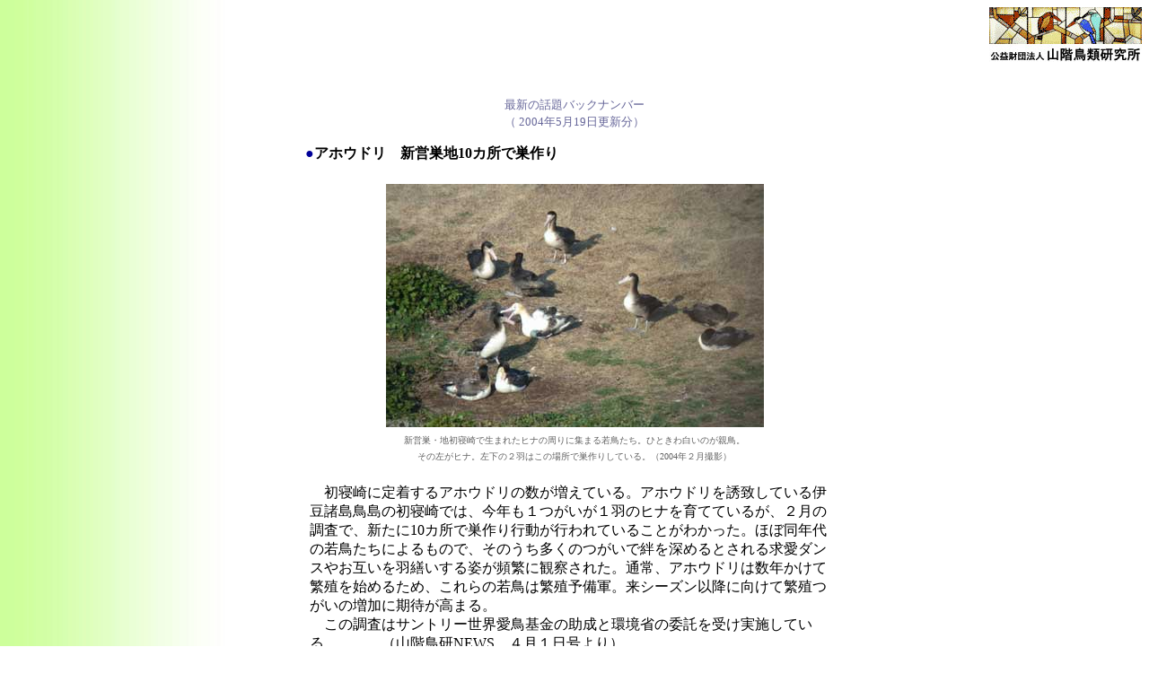

--- FILE ---
content_type: text/html
request_url: https://www.yamashina.or.jp/hp/wadai/backnumber/2004_05_19.html
body_size: 6867
content:
<!doctype html>
<html lang="ja">

	<head>
<title>2004年５月19日</title>
<meta http-equiv="Content-Type" content="text/html; charset=Shift_JIS">
<script language="JavaScript">
<!--
<!--
function MM_reloadPage(init) {  //reloads the window if Nav4 resized
  if (init==true) with (navigator) {if ((appName=="Netscape")&&(parseInt(appVersion)==4)) {
    document.MM_pgW=innerWidth; document.MM_pgH=innerHeight; onresize=MM_reloadPage; }}
  else if (innerWidth!=document.MM_pgW || innerHeight!=document.MM_pgH) location.reload();
}

MM_reloadPage(true);
// -->
//-->
</script>
<style type="text/css">

<!--
body    { background: url(../../images/mist.jpg) repeat-y }
.px10 {  font-size: 10px; line-height: normal}
-->
</style>

<!-- Global site tag (gtag.js) - Google Analytics -->
<script async src="https://www.googletagmanager.com/gtag/js?id=UA-51657088-1"></script>
<script>
  window.dataLayer = window.dataLayer || [];
  function gtag(){dataLayer.push(arguments);}
  gtag('js', new Date());
 
  gtag('config', 'UA-51657088-1');
</script>
<!-- Global site tag (gtag.js) - Google Analytics GA4対応 -->
<script async src="https://www.googletagmanager.com/gtag/js?id=G-R66TQXG03J"></script>
<script>
  window.dataLayer = window.dataLayer || [];
  function gtag(){dataLayer.push(arguments);}
  gtag('js', new Date());

  gtag('config', 'G-R66TQXG03J');
</script>
<!-- end Global site tag (gtag.js) - Google Analytics -->
</head>

	<body text="#000000" background="../../images/mist.jpg" bgcolor="#FFFFFF">
		<div align="right">
			<a href="../../toppage.html"><img src="../../images/logo-kawasemi05.gif" alt="" height="61" width="170" border="0"></a><br>
		</div>
		<div align="center">
			<p><br>
				<font color="#666699" size="2">最新の話題バックナンバー<a href="#02"> </a></font><br>
				<font color="#666699" size="2">（</font><font color="666699" size="2"> </font><font color="#666699" size="2">2004年5月19日更新分）</font><font color="666699" size="2"><br>
				</font><a name="01"></a></p>
			<table width="600" border="0" cellpadding="0" cellspacing="0">
				<tr>
					<td colspan="2"><b><font color="#000099">●</font>アホウドリ　新営巣地10カ所で巣作り</b><br>
						<br>
					</td>
				</tr>
				<tr>
					<td colspan="2">
						<table width="100%" border="0" cellspacing="5" cellpadding="0" align="center">
							<tr>
								<td valign="top">
									<table width="100%" border="0" cellspacing="0" cellpadding="0">
										<tr>
											<td colspan="2" valign="top" width="590">
												<div align="center">
													<img src="../images/0405-01.jpg" alt="" width="421" height="271" border="0"><br>
													<font size="-2" color="#616161">新営巣・地初寝崎で生まれたヒナの周りに集まる若鳥たち。ひときわ白いのが親鳥。</font><br>
													<font size="-2" color="#616161">その左がヒナ。左下の２羽はこの場所で巣作りしている。（2004年２月撮影）</font><br>
													<br>
												</div>
											</td>
										</tr>
									</table>
								</td>
							</tr>
							<tr>
								<td valign="top">　初寝崎に定着するアホウドリの数が増えている。アホウドリを誘致している伊豆諸島鳥島の初寝崎では、今年も１つがいが１羽のヒナを育てているが、２月の調査で、新たに10カ所で巣作り行動が行われていることがわかった。ほぼ同年代の若鳥たちによるもので、そのうち多くのつがいで絆を深めるとされる求愛ダンスやお互いを羽繕いする姿が頻繁に観察された。通常、アホウドリは数年かけて繁殖を始めるため、これらの若鳥は繁殖予備軍。来シーズン以降に向けて繁殖つがいの増加に期待が高まる。<br>
									　この調査はサントリー世界愛鳥基金の助成と環境省の委託を受け実施している。　　　（山階鳥研NEWS　４月１日号より）<br>
									<br>
									<br>
								</td>
							</tr>
						</table>
					</td>
				</tr>
				<tr>
					<td colspan="2">
						<hr width="100%" noshade size="1">
					</td>
				</tr>
			</table>
			<br>
			<br>
			<a name="02"></a>
			<table width="601" border="0" cellpadding="0" cellspacing="0">
				<tr>
					<td height="15"><b><font color="#000099">●</font>オーストンウミツバメ　40年ぶり再確認</b></td>
				</tr>
				<tr>
					<td>
						<table width="100%" border="0" cellspacing="5" cellpadding="0" align="center">
							<tr>
								<td valign="top">　２月の鳥島アホウドリ調査で、鳥島では絶滅したとされるオーストンウミツバメが繁殖しているのを調査隊が発見した。島の北部の地面に約150もの巣穴があり、そのうち２巣からヒナ１羽と卵１つを確認した。鳥島では40年ぶりに確認されたことになる。発見者の佐藤文雄研究員は「クマネズミに親鳥が捕食されていて、繁殖地の状況はよくない。クマネズミの駆除が急がれる」と話す。　　（山階鳥研NEWS　４月１日号）<br>
									<br>
									<br>
								</td>
							</tr>
						</table>
					</td>
				</tr>
				<tr>
					<td>
						<hr width="100%" noshade size="1">
					</td>
				</tr>
			</table>
			<br>
			<br>
			<a name="03"></a>
			<table width="600" border="0" cellpadding="0" cellspacing="0">
				<tr>
					<td colspan="2" height="15"><b><font color="#000099">●</font>希少鳥類の研究成果　発表</b><br>
						<br>
					</td>
				</tr>
				<tr>
					<td colspan="2">
						<table width="100%" border="0" cellspacing="5" cellpadding="0" align="center">
							<tr>
								<td valign="top">
									<div align="center">
										<img src="../images/0405-02.jpg" alt="" width="355" height="249" border="0"></div>
								</td>
							</tr>
							<tr>
								<td valign="top">　去る２月５日、千葉県立手賀沼親水広場・水の館で、今年度の「希少鳥類の生存と回復に関する研究」の研究成果発表会を実施し、翌６日には調整会議を開いた。この研究は文部科学省科学研究費の補助を受け、平成13年度から実施している。今年度は４テーマの研究を実施。全国の高等学校などを対象に実施した希少種の標本についてのアンケート結果や、ヤンバルクイナの生息状況、子育て中のオオミズナギドリが長距離移動の検証結果を発表した。<br>
									　また、第２部として「ダイトウウグイスは何者か？」と題したワークショップを開き、昨年大東島で再発見されたウグイスについて話し合われた。　　（山階鳥研NEWS　３月１日号）<br>
									<br>
									<br>
								</td>
							</tr>
						</table>
					</td>
				</tr>
			</table>
			<br>
			<br>
			<br>
			<a name="news"></a>
			<table width="70%" border="1" cellpadding="10" bordercolor="#99CC99">
				<tr bgcolor="#FFFFFF">
					<td>「山階鳥研NEWS」は山階鳥研の活動や鳥の話題を紹介したニュースレターです。賛助会員にご入会いただきますと、隔月に郵送いたします。（賛助会員の入会は<a href="../../goshien/goshien.html#01">こちら</a>）<br>
						最新号の目次は<a href="../../toppage.html">トップページ</a>をご覧ください。<br>
					</td>
				</tr>
			</table>
			<p><br>
				<br>
				<a href="../../toppage.html"><font size="2">back</font></a> ｜<a href="koremade2005.html"><font size="2">これまでの話題</font></a></p>
			<p><br>
				<font size="-3" color="#003300">Copyright 2002, Yamashina Institute for Ornithology. All rights reserved.</font><br>
				<br>
				<br>
				<br>
			</p>
		</div>
	</body>

</html>



